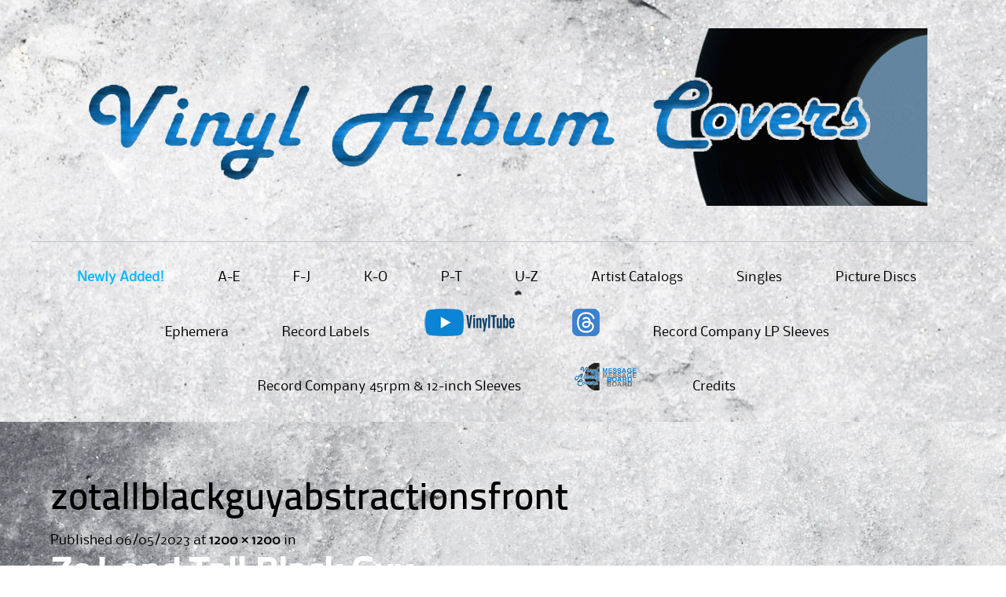

--- FILE ---
content_type: text/html; charset=UTF-8
request_url: https://vinylalbumcovers.com/zo-and-tall-black-guy-abstractions/zotallblackguyabstractionsfront/
body_size: 39615
content:
<!DOCTYPE html>
<html dir="ltr" lang="en-US" prefix="og: https://ogp.me/ns#">
<head>
<meta charset="UTF-8">
<meta name="viewport" content="width=device-width">

<link rel="profile" href="http://gmpg.org/xfn/11">
<link rel="pingback" href="https://vinylalbumcovers.com/xmlrpc.php">
<link rel="icon" type="image/png" href="http://vinylalbumcovers.com/wp-content/uploads/2014/11/littlerecord-20141105-favicon.png" />
<!--[if lt IE 9]>
<script src="https://vinylalbumcovers.com/wp-content/themes/ThemeAlley.Business.Pro/js/html5shiv.js"></script>
<![endif]-->

	<style>img:is([sizes="auto" i], [sizes^="auto," i]) { contain-intrinsic-size: 3000px 1500px }</style>
	
		<!-- All in One SEO 4.8.9 - aioseo.com -->
		<title>zotallblackguyabstractionsfront | Vinyl Album Covers.com</title>
	<meta name="robots" content="max-image-preview:large" />
	<link rel="canonical" href="https://vinylalbumcovers.com/zo-and-tall-black-guy-abstractions/zotallblackguyabstractionsfront/#main" />
	<meta name="generator" content="All in One SEO (AIOSEO) 4.8.9" />
		<meta property="og:locale" content="en_US" />
		<meta property="og:site_name" content="Vinyl Album Covers.com | Appreciating the visual art of music" />
		<meta property="og:type" content="article" />
		<meta property="og:title" content="zotallblackguyabstractionsfront | Vinyl Album Covers.com" />
		<meta property="og:url" content="https://vinylalbumcovers.com/zo-and-tall-black-guy-abstractions/zotallblackguyabstractionsfront/#main" />
		<meta property="article:published_time" content="2023-06-05T06:11:40+00:00" />
		<meta property="article:modified_time" content="2023-06-05T06:11:40+00:00" />
		<meta name="twitter:card" content="summary" />
		<meta name="twitter:site" content="@VinylAlbmCovers" />
		<meta name="twitter:title" content="zotallblackguyabstractionsfront | Vinyl Album Covers.com" />
		<meta name="twitter:creator" content="@VinylAlbmCovers" />
		<script type="application/ld+json" class="aioseo-schema">
			{"@context":"https:\/\/schema.org","@graph":[{"@type":"BreadcrumbList","@id":"https:\/\/vinylalbumcovers.com\/zo-and-tall-black-guy-abstractions\/zotallblackguyabstractionsfront\/#main#breadcrumblist","itemListElement":[{"@type":"ListItem","@id":"https:\/\/vinylalbumcovers.com#listItem","position":1,"name":"Home","item":"https:\/\/vinylalbumcovers.com","nextItem":{"@type":"ListItem","@id":"https:\/\/vinylalbumcovers.com\/zo-and-tall-black-guy-abstractions\/zotallblackguyabstractionsfront\/#main#listItem","name":"zotallblackguyabstractionsfront"}},{"@type":"ListItem","@id":"https:\/\/vinylalbumcovers.com\/zo-and-tall-black-guy-abstractions\/zotallblackguyabstractionsfront\/#main#listItem","position":2,"name":"zotallblackguyabstractionsfront","previousItem":{"@type":"ListItem","@id":"https:\/\/vinylalbumcovers.com#listItem","name":"Home"}}]},{"@type":"ItemPage","@id":"https:\/\/vinylalbumcovers.com\/zo-and-tall-black-guy-abstractions\/zotallblackguyabstractionsfront\/#main#itempage","url":"https:\/\/vinylalbumcovers.com\/zo-and-tall-black-guy-abstractions\/zotallblackguyabstractionsfront\/#main","name":"zotallblackguyabstractionsfront | Vinyl Album Covers.com","inLanguage":"en-US","isPartOf":{"@id":"https:\/\/vinylalbumcovers.com\/#website"},"breadcrumb":{"@id":"https:\/\/vinylalbumcovers.com\/zo-and-tall-black-guy-abstractions\/zotallblackguyabstractionsfront\/#main#breadcrumblist"},"author":{"@id":"https:\/\/vinylalbumcovers.com\/author\/ed\/#author"},"creator":{"@id":"https:\/\/vinylalbumcovers.com\/author\/ed\/#author"},"datePublished":"2023-06-05T06:11:40+00:00","dateModified":"2023-06-05T06:11:40+00:00"},{"@type":"Organization","@id":"https:\/\/vinylalbumcovers.com\/#organization","name":"Vinyl Album Covers.com","description":"Appreciating the visual art of music","url":"https:\/\/vinylalbumcovers.com\/","logo":{"@type":"ImageObject","url":"https:\/\/vinylalbumcovers.com\/wp-content\/uploads\/2014\/11\/mainlogo.gif","@id":"https:\/\/vinylalbumcovers.com\/zo-and-tall-black-guy-abstractions\/zotallblackguyabstractionsfront\/#main\/#organizationLogo","width":800,"height":200},"image":{"@id":"https:\/\/vinylalbumcovers.com\/zo-and-tall-black-guy-abstractions\/zotallblackguyabstractionsfront\/#main\/#organizationLogo"},"sameAs":["https:\/\/twitter.com\/VinylAlbmCovers","https:\/\/www.youtube.com\/channel\/UCRK_5HlrDAMYjbmSFg6YqEw"]},{"@type":"Person","@id":"https:\/\/vinylalbumcovers.com\/author\/ed\/#author","url":"https:\/\/vinylalbumcovers.com\/author\/ed\/","name":"Nostaljack","image":{"@type":"ImageObject","@id":"https:\/\/vinylalbumcovers.com\/zo-and-tall-black-guy-abstractions\/zotallblackguyabstractionsfront\/#main#authorImage","url":"https:\/\/secure.gravatar.com\/avatar\/e96054b2e62688d0b41e0ef5f9f5a0772cb134934a5ef0f6f7eebe49f26aa835?s=96&d=mm&r=g","width":96,"height":96,"caption":"Nostaljack"}},{"@type":"WebSite","@id":"https:\/\/vinylalbumcovers.com\/#website","url":"https:\/\/vinylalbumcovers.com\/","name":"Vinyl Album Covers.com","description":"Appreciating the visual art of music","inLanguage":"en-US","publisher":{"@id":"https:\/\/vinylalbumcovers.com\/#organization"}}]}
		</script>
		<!-- All in One SEO -->

<link rel="alternate" type="application/rss+xml" title="Vinyl Album Covers.com &raquo; Feed" href="https://vinylalbumcovers.com/feed/" />
<link rel="alternate" type="application/rss+xml" title="Vinyl Album Covers.com &raquo; Comments Feed" href="https://vinylalbumcovers.com/comments/feed/" />
<script type="text/javascript">
/* <![CDATA[ */
window._wpemojiSettings = {"baseUrl":"https:\/\/s.w.org\/images\/core\/emoji\/16.0.1\/72x72\/","ext":".png","svgUrl":"https:\/\/s.w.org\/images\/core\/emoji\/16.0.1\/svg\/","svgExt":".svg","source":{"concatemoji":"https:\/\/vinylalbumcovers.com\/wp-includes\/js\/wp-emoji-release.min.js?ver=6.8.3"}};
/*! This file is auto-generated */
!function(s,n){var o,i,e;function c(e){try{var t={supportTests:e,timestamp:(new Date).valueOf()};sessionStorage.setItem(o,JSON.stringify(t))}catch(e){}}function p(e,t,n){e.clearRect(0,0,e.canvas.width,e.canvas.height),e.fillText(t,0,0);var t=new Uint32Array(e.getImageData(0,0,e.canvas.width,e.canvas.height).data),a=(e.clearRect(0,0,e.canvas.width,e.canvas.height),e.fillText(n,0,0),new Uint32Array(e.getImageData(0,0,e.canvas.width,e.canvas.height).data));return t.every(function(e,t){return e===a[t]})}function u(e,t){e.clearRect(0,0,e.canvas.width,e.canvas.height),e.fillText(t,0,0);for(var n=e.getImageData(16,16,1,1),a=0;a<n.data.length;a++)if(0!==n.data[a])return!1;return!0}function f(e,t,n,a){switch(t){case"flag":return n(e,"\ud83c\udff3\ufe0f\u200d\u26a7\ufe0f","\ud83c\udff3\ufe0f\u200b\u26a7\ufe0f")?!1:!n(e,"\ud83c\udde8\ud83c\uddf6","\ud83c\udde8\u200b\ud83c\uddf6")&&!n(e,"\ud83c\udff4\udb40\udc67\udb40\udc62\udb40\udc65\udb40\udc6e\udb40\udc67\udb40\udc7f","\ud83c\udff4\u200b\udb40\udc67\u200b\udb40\udc62\u200b\udb40\udc65\u200b\udb40\udc6e\u200b\udb40\udc67\u200b\udb40\udc7f");case"emoji":return!a(e,"\ud83e\udedf")}return!1}function g(e,t,n,a){var r="undefined"!=typeof WorkerGlobalScope&&self instanceof WorkerGlobalScope?new OffscreenCanvas(300,150):s.createElement("canvas"),o=r.getContext("2d",{willReadFrequently:!0}),i=(o.textBaseline="top",o.font="600 32px Arial",{});return e.forEach(function(e){i[e]=t(o,e,n,a)}),i}function t(e){var t=s.createElement("script");t.src=e,t.defer=!0,s.head.appendChild(t)}"undefined"!=typeof Promise&&(o="wpEmojiSettingsSupports",i=["flag","emoji"],n.supports={everything:!0,everythingExceptFlag:!0},e=new Promise(function(e){s.addEventListener("DOMContentLoaded",e,{once:!0})}),new Promise(function(t){var n=function(){try{var e=JSON.parse(sessionStorage.getItem(o));if("object"==typeof e&&"number"==typeof e.timestamp&&(new Date).valueOf()<e.timestamp+604800&&"object"==typeof e.supportTests)return e.supportTests}catch(e){}return null}();if(!n){if("undefined"!=typeof Worker&&"undefined"!=typeof OffscreenCanvas&&"undefined"!=typeof URL&&URL.createObjectURL&&"undefined"!=typeof Blob)try{var e="postMessage("+g.toString()+"("+[JSON.stringify(i),f.toString(),p.toString(),u.toString()].join(",")+"));",a=new Blob([e],{type:"text/javascript"}),r=new Worker(URL.createObjectURL(a),{name:"wpTestEmojiSupports"});return void(r.onmessage=function(e){c(n=e.data),r.terminate(),t(n)})}catch(e){}c(n=g(i,f,p,u))}t(n)}).then(function(e){for(var t in e)n.supports[t]=e[t],n.supports.everything=n.supports.everything&&n.supports[t],"flag"!==t&&(n.supports.everythingExceptFlag=n.supports.everythingExceptFlag&&n.supports[t]);n.supports.everythingExceptFlag=n.supports.everythingExceptFlag&&!n.supports.flag,n.DOMReady=!1,n.readyCallback=function(){n.DOMReady=!0}}).then(function(){return e}).then(function(){var e;n.supports.everything||(n.readyCallback(),(e=n.source||{}).concatemoji?t(e.concatemoji):e.wpemoji&&e.twemoji&&(t(e.twemoji),t(e.wpemoji)))}))}((window,document),window._wpemojiSettings);
/* ]]> */
</script>
<link rel='stylesheet' id='ultimate-tables-style-css' href='https://vinylalbumcovers.com/wp-content/plugins/ultimate-tables/css/ultimate-tables.css?ver=6.8.3' type='text/css' media='all' />
<link rel='stylesheet' id='ultimate-datatables-style-css' href='https://vinylalbumcovers.com/wp-content/plugins/ultimate-tables/css/jquery.dataTables.css?ver=6.8.3' type='text/css' media='all' />
<style id='wp-emoji-styles-inline-css' type='text/css'>

	img.wp-smiley, img.emoji {
		display: inline !important;
		border: none !important;
		box-shadow: none !important;
		height: 1em !important;
		width: 1em !important;
		margin: 0 0.07em !important;
		vertical-align: -0.1em !important;
		background: none !important;
		padding: 0 !important;
	}
</style>
<link rel='stylesheet' id='columns-css' href='https://vinylalbumcovers.com/wp-content/plugins/columns/columns.css?ver=6.8.3' type='text/css' media='all' />
<link rel='stylesheet' id='themealley_business-style-css' href='https://vinylalbumcovers.com/wp-content/themes/ThemeAlley.Business.Pro/style.css?ver=6.8.3' type='text/css' media='all' />
<link rel='stylesheet' id='themealley_business-bizark-style-css' href='https://vinylalbumcovers.com/wp-content/themes/ThemeAlley.Business.Pro/skins/bizark.css?ver=6.8.3' type='text/css' media='all' />
<link rel='stylesheet' id='taxopress-frontend-css-css' href='https://vinylalbumcovers.com/wp-content/plugins/simple-tags/assets/frontend/css/frontend.css?ver=3.40.1' type='text/css' media='all' />
<link rel='stylesheet' id='__EPYT__style-css' href='https://vinylalbumcovers.com/wp-content/plugins/youtube-embed-plus/styles/ytprefs.min.css?ver=14.2.3' type='text/css' media='all' />
<style id='__EPYT__style-inline-css' type='text/css'>

                .epyt-gallery-thumb {
                        width: 33.333%;
                }
                
</style>
<link rel='stylesheet' id='sedlex_styles-css' href='https://vinylalbumcovers.com/wp-content/sedlex/inline_styles/774ca956caa83c7d356ef0fba2005a4b42ae9b14.css?ver=20251218' type='text/css' media='all' />
<!--[if lte IE 6]> <style type="text/css">.cantembedplus{display:none;}</style><![endif]--><script type="text/javascript" src="https://vinylalbumcovers.com/wp-includes/js/jquery/jquery.min.js?ver=3.7.1" id="jquery-core-js"></script>
<script type="text/javascript" src="https://vinylalbumcovers.com/wp-includes/js/jquery/jquery-migrate.min.js?ver=3.4.1" id="jquery-migrate-js"></script>
<script type="text/javascript" src="https://vinylalbumcovers.com/wp-content/themes/ThemeAlley.Business.Pro/js/tinynav.min.js?ver=6.8.3" id="themealley_business-tinynav-js"></script>
<script type="text/javascript" src="https://vinylalbumcovers.com/wp-content/themes/ThemeAlley.Business.Pro/js/keyboard-image-navigation.js?ver=20120202" id="themealley_business-keyboard-image-navigation-js"></script>
<script type="text/javascript" src="https://vinylalbumcovers.com/wp-content/plugins/simple-tags/assets/frontend/js/frontend.js?ver=3.40.1" id="taxopress-frontend-js-js"></script>
<script type="text/javascript" id="__ytprefs__-js-extra">
/* <![CDATA[ */
var _EPYT_ = {"ajaxurl":"https:\/\/vinylalbumcovers.com\/wp-admin\/admin-ajax.php","security":"c24789794c","gallery_scrolloffset":"20","eppathtoscripts":"https:\/\/vinylalbumcovers.com\/wp-content\/plugins\/youtube-embed-plus\/scripts\/","eppath":"https:\/\/vinylalbumcovers.com\/wp-content\/plugins\/youtube-embed-plus\/","epresponsiveselector":"[\"iframe.__youtube_prefs_widget__\"]","epdovol":"1","version":"14.2.3","evselector":"iframe.__youtube_prefs__[src], iframe[src*=\"youtube.com\/embed\/\"], iframe[src*=\"youtube-nocookie.com\/embed\/\"]","ajax_compat":"","maxres_facade":"eager","ytapi_load":"light","pause_others":"","stopMobileBuffer":"1","facade_mode":"","not_live_on_channel":""};
/* ]]> */
</script>
<script type="text/javascript" src="https://vinylalbumcovers.com/wp-content/plugins/youtube-embed-plus/scripts/ytprefs.min.js?ver=14.2.3" id="__ytprefs__-js"></script>
<script type="text/javascript" src="https://vinylalbumcovers.com/wp-content/sedlex/inline_scripts/f592fdf9286066b065b833f72b7dd5c29df5abc0.js?ver=20251218" id="sedlex_scripts-js"></script>
<!--[if lt IE 9]>
<link rel='stylesheet' href='https://vinylalbumcovers.com/wp-content/themes/ThemeAlley.Business.Pro/css/fixed.css' type='text/css' media='all' />
<![endif]--><!--[if lt IE 8]>
<link rel='stylesheet' href='https://vinylalbumcovers.com/wp-content/themes/ThemeAlley.Business.Pro/css/ie.css' type='text/css' media='all' />
<![endif]--><link rel="https://api.w.org/" href="https://vinylalbumcovers.com/wp-json/" /><link rel="alternate" title="JSON" type="application/json" href="https://vinylalbumcovers.com/wp-json/wp/v2/media/8752" /><link rel="EditURI" type="application/rsd+xml" title="RSD" href="https://vinylalbumcovers.com/xmlrpc.php?rsd" />
<meta name="generator" content="WordPress 6.8.3" />
<link rel='shortlink' href='https://vinylalbumcovers.com/?p=8752' />
<link rel="alternate" title="oEmbed (JSON)" type="application/json+oembed" href="https://vinylalbumcovers.com/wp-json/oembed/1.0/embed?url=https%3A%2F%2Fvinylalbumcovers.com%2Fzo-and-tall-black-guy-abstractions%2Fzotallblackguyabstractionsfront%2F%23main" />
<link rel="alternate" title="oEmbed (XML)" type="text/xml+oembed" href="https://vinylalbumcovers.com/wp-json/oembed/1.0/embed?url=https%3A%2F%2Fvinylalbumcovers.com%2Fzo-and-tall-black-guy-abstractions%2Fzotallblackguyabstractionsfront%2F%23main&#038;format=xml" />
<style type="text/css"> .comments-link { display: none; } </style>             
<style  type="text/css">




.site-header {
		
		background:url(http://vinylalbumcovers.com/wp-content/uploads/2020/08/greybackgroundheader-scaled.gif)
	repeat-x		fixed		
	;
		
}
.site-title a, .site-title a:visited, .site-title a:active{
			
}
.site-description{
			
}
.site-slider{
			
}
.main-navigation-inner{
				
}
.main-navigation{
				
}
.nav-border-top{
		
}
.main-navigation-inner .main-navigation li:hover,
.main-navigation li:hover {
			
}
.main-navigation-inner .main-navigation a,
.main-navigation a {
			
}
.main-navigation-inner .main-navigation ul ul,
.main-navigation ul ul {
		
}
.main-navigation-inner .main-navigation ul ul a,
.main-navigation ul ul a {
	}
.main-navigation-inner .main-navigation ul ul li:hover,
.main-navigation ul ul li:hover {
		
}
.main-navigation-inner .main-navigation li.current_page_item,
.main-navigation-inner .main-navigation li.current-menu-item,
.main-navigation li.current_page_item,
.main-navigation li.current-menu-item {
			
}


	


	


	




/* Main Content Starts Here */
.site-main{
	
		
}

/* BizOne Starts */
.biz0ne-welcome h1{
	color:;
}
.biz0ne-welcome, .biz0ne-welcome ul li, .biz0ne-welcome ul li:before{
	color:;
}
.biz0ne-welcome a, .biz0ne-welcome ul li a{
	color:;
}
.biz0ne-products-services-name, .biz0ne-products-services-name a{
	color:;
}
.biz0ne-products-services-description, .biz0ne-products-services-description ul li, .biz0ne-products-services-description ul li:before{
	color:;
}
.biz0ne-products-services-description a, .biz0ne-products-services-description ul li a{
	color:;
}
.biz0ne-quote{
	
		
}
.biz0ne-quote-text{
	color:;
		
}
.biz0ne-quote-name span{
	background-color:;
	color:;
}
/* BizOne Ends */











/* Posts-Pages-Sidebars Starts*/
.post .entry-title, .entry-meta, .entry-meta-bottom-item {
	color:;
}
.entry-meta-bottom{
	
}
.entry-meta-bottom-item a{
	background:;
}
.post .entry-title, .post .entry-title a{
	color:;
}
.page .entry-title{
	color:;	
}
.page-content,
.entry-content,
.entry-summary,
.entry-meta {
	color:;
}
.page-content a,
.entry-content a,
.entry-summary a,
.entry-meta-bottom-item a,
.entry-meta a{
	color:;
}
blockquote{
		
}
mark, ins, pre, .more-link, .page-links a{
	background:;
}
.wp-caption{
		
}
.site-content .gallery a img{
		
}
.paging-navigation .nav-previous, .paging-navigation .nav-next, .post-navigation, .comments-area{
	background-color:;	
	color:;
}
.post-navigation .nav-previous a, .post-navigation .nav-next a,
.comment-navigation .nav-previous a, .comment-navigation .nav-next a,
.comment-author cite, .comment-author time, .comment-author .edit-link a,
.comments-area a,
.paging-navigation .nav-previous a, .paging-navigation .nav-next a{
	color:;	
}
.comment-form-comment textarea, .comment-form input[type="text"], .comment-form input[type="email"], .comment-form input[type="password"], .comment-form input[type="search"]{
	background-color:;	
	color:;
			
}
.form-submit #submit{
	background-color:;	
	color:;	
}
.comment-body .reply a{
	background-color:;	
	color:;	
}
/* Posts-Pages-Sidebars Ends*/

/* Widget Area Starts */
.widget-area, .fourohfour-widget-container{
	
}
.widget {
	color:;
}
.widget a{
	color:;
}
.widget h1 {
	color:;
}
.widget ul li{
		
}
.widget ul li a{
	color:;
}
.search-field, .widget select{
	background: !important;
	color: !important;
}
.search-submit{
	background: !important;
	color: !important;
}
/* Widget Area Ends */

/* Main Content Ends Here */

.footer-social{
    background-image:url(http://vinylalbumcovers.com/wp-content/uploads/2022/02/bluestrip.gif);
		
}
.footer-five-map{
	
 
    background-image:url(http://vinylalbumcovers.com/wp-content/uploads/2020/08/greybackground-scaled.gif);
			
}
.footer-six-map-container, .footer-six-address, .footer-six-address a, .footer-six-email:before, .footer-six-phone:before, .footer-six-fax:before, .footer-six-skype:before{
	color:;
}
.site-footer{
			background-image:url(http://vinylalbumcovers.com/wp-content/uploads/2020/08/greybackgroundcredits-scaled.gif);
		
}
.site-footer .widget h1 {
	color:;
}
.site-footer .widget, .site-info p, .site-info-three p {
	color:;
}
.site-footer .widget a, .site-footer .widget ul li a, .site-info a, .site-info h3 a, .site-info p a, .site-info-three a, .site-info-three h3 a, .site-info-three p a{
	color:;
}
.site-footer .search-field, .footer-search .search-field{
		color:;
}
.site-footer .search-submit, .footer-search .search-submit{
		color: !important;
}
.site-footer .widget select, .footer-widget-three .widget select, .footer-widget-two .widget select {
	background:;
	color:;
}

.portfolio-page-title{
	color:;
}
.portfolio-description{
	color:;
	}
.portfolio-two-item-odd, .portfolio-two-item-even, .portfolio-three-item-odd, .portfolio-three-item-even, .portfolio-four-item-odd, .portfolio-four-item-even{
	
		
}
.portfolio-two-item-image, .portfolio-three-item-image, .portfolio-four-item-image{
	
		
}
.portfolio-one-item-desc-title, .portfolio-two-item-desc-title, .portfolio-three-item-desc-title, .portfolio-four-item-desc-title,
.portfolio-one-item-desc-title a, .portfolio-two-item-desc-title a, .portfolio-three-item-desc-title a, .portfolio-four-item-desc-title a{
	color:;
}
.portfolio-one-item-desc-desc, .portfolio-one-item-desc-desc ul li, .portfolio-one-item-desc-desc ul li:before, .portfolio-two-item-desc-desc, .portfolio-two-item-desc-desc ul li, .portfolio-two-item-desc-desc ul li:before, .portfolio-three-item-desc-desc, .portfolio-three-item-desc-desc ul li, .portfolio-three-item-desc-desc ul li:before, .portfolio-four-item-desc-desc, .portfolio-four-item-desc-desc ul li, .portfolio-four-item-desc-desc ul li:before{
	color:;
}
.portfolio-two-item-desc-link, .portfolio-three-item-desc-link, .portfolio-four-item-desc-link{
	
		
}

.portfolio-one-item-desc-link a, .portfolio-two-item-desc-link a, .portfolio-three-item-desc-link a, .portfolio-four-item-desc-link a,
.portfolio-one-item-desc-link a:visited, .portfolio-two-item-desc-link a:visited, .portfolio-three-item-desc-link a:visited, .portfolio-four-item-desc-link a:visited{
	color:;
	
		
}

.wpcf7-text, .wpcf7-number, .wpcf7-date, .wpcf7-textarea, .wpcf7-select, .wpcf7-quiz, .wpcf7-captchar, .wpcf7-file{
	
	
}
.wpcf7-submit{
	
}

@media screen 
and (min-width : 600px) 
and (max-width : 900px) {
		
}
</style>
<style type="text/css">a.st_tag, a.internal_tag, .st_tag, .internal_tag { text-decoration: underline !important; }</style><style type="text/css" id="custom-background-css">
body.custom-background { background-color: #ffffff; background-image: url("https://vinylalbumcovers.com/wp-content/uploads/2020/08/greybackground-scaled.gif"); background-position: left top; background-size: auto; background-repeat: repeat; background-attachment: fixed; }
</style>
	</head>

<body class="attachment wp-singular attachment-template-default attachmentid-8752 attachment-png custom-background wp-theme-ThemeAlleyBusinessPro">
<div id="wrapper-one">
<div id="wrapper-two">
<div id="wrapper-three">
<div id="page" class="hfeed site">
	    <div class="header-social">
        
       <div class="responsive-container">
            
            
       </div>
        
    </div> 
       
	<header id="masthead" class="site-header" role="banner">
    
    	<div class="responsive-container">
        
                
            <div class="site-branding">
            
            	                	<a href="https://vinylalbumcovers.com/"><img src="http://vinylalbumcovers.com/wp-content/uploads/2022/10/mainwebsiteheader.png" /></a>
                                
            </div>
			
                        <nav id="site-navigation" class="main-navigation nav-border-top" role="navigation">
                    <div class="screen-reader-text skip-link"><a href="#content" title="Skip to content">Skip to content</a></div>
        
                    <div class="menu-menu-1-container"><ul id="main-nav" class="menu"><li id="menu-item-8407" class="menu-item menu-item-type-post_type menu-item-object-page menu-item-8407"><a href="https://vinylalbumcovers.com/newly-added/"><span style="color: #08b6ff;"><b>Newly Added!</b></span></a></li>
<li id="menu-item-39" class="menu-item menu-item-type-post_type menu-item-object-page menu-item-39"><a href="https://vinylalbumcovers.com/a-e/">A-E</a></li>
<li id="menu-item-38" class="menu-item menu-item-type-post_type menu-item-object-page menu-item-38"><a href="https://vinylalbumcovers.com/f-j/">F-J</a></li>
<li id="menu-item-1603" class="menu-item menu-item-type-post_type menu-item-object-page menu-item-1603"><a href="https://vinylalbumcovers.com/k-o/">K-O</a></li>
<li id="menu-item-36" class="menu-item menu-item-type-post_type menu-item-object-page menu-item-36"><a href="https://vinylalbumcovers.com/p-t/">P-T</a></li>
<li id="menu-item-35" class="menu-item menu-item-type-post_type menu-item-object-page menu-item-35"><a href="https://vinylalbumcovers.com/u-z/">U-Z</a></li>
<li id="menu-item-40" class="menu-item menu-item-type-post_type menu-item-object-page menu-item-has-children menu-item-40"><a href="https://vinylalbumcovers.com/artist-catalogs/">Artist Catalogs</a>
<ul class="sub-menu">
	<li id="menu-item-17" class="menu-item menu-item-type-post_type menu-item-object-page menu-item-17"><a href="https://vinylalbumcovers.com/carpenters/">Carpenters albums</a></li>
	<li id="menu-item-1300" class="menu-item menu-item-type-post_type menu-item-object-page menu-item-1300"><a href="https://vinylalbumcovers.com/donald-fagen-albums/">Donald Fagen albums</a></li>
	<li id="menu-item-2270" class="menu-item menu-item-type-post_type menu-item-object-page menu-item-2270"><a href="https://vinylalbumcovers.com/donny-hathaway-albums-2/">Donny Hathaway albums</a></li>
	<li id="menu-item-71" class="menu-item menu-item-type-post_type menu-item-object-page menu-item-71"><a href="https://vinylalbumcovers.com/heatwave/">Heatwave albums</a></li>
	<li id="menu-item-8273" class="menu-item menu-item-type-post_type menu-item-object-page menu-item-8273"><a href="https://vinylalbumcovers.com/teena-marie-albums/">Teena Marie Albums</a></li>
	<li id="menu-item-72" class="menu-item menu-item-type-post_type menu-item-object-page menu-item-72"><a href="https://vinylalbumcovers.com/temptations/">Temptations albums</a></li>
</ul>
</li>
<li id="menu-item-607" class="menu-item menu-item-type-post_type menu-item-object-page menu-item-607"><a href="https://vinylalbumcovers.com/singles/">Singles</a></li>
<li id="menu-item-1755" class="menu-item menu-item-type-post_type menu-item-object-page menu-item-1755"><a href="https://vinylalbumcovers.com/picture-discs/">Picture Discs</a></li>
<li id="menu-item-370" class="menu-item menu-item-type-post_type menu-item-object-page menu-item-370"><a href="https://vinylalbumcovers.com/ephemera/">Ephemera</a></li>
<li id="menu-item-4111" class="menu-item menu-item-type-post_type menu-item-object-page menu-item-has-children menu-item-4111"><a href="https://vinylalbumcovers.com/record-labels/">Record Labels</a>
<ul class="sub-menu">
	<li id="menu-item-4112" class="menu-item menu-item-type-post_type menu-item-object-page menu-item-4112"><a href="https://vinylalbumcovers.com/a/">#-A</a></li>
	<li id="menu-item-8661" class="menu-item menu-item-type-post_type menu-item-object-page menu-item-8661"><a href="https://vinylalbumcovers.com/b/">B</a></li>
	<li id="menu-item-4442" class="menu-item menu-item-type-post_type menu-item-object-page menu-item-4442"><a href="https://vinylalbumcovers.com/c/">C</a></li>
	<li id="menu-item-4641" class="menu-item menu-item-type-post_type menu-item-object-page menu-item-4641"><a href="https://vinylalbumcovers.com/d/">D</a></li>
	<li id="menu-item-4726" class="menu-item menu-item-type-post_type menu-item-object-page menu-item-4726"><a href="https://vinylalbumcovers.com/e/">E</a></li>
	<li id="menu-item-4826" class="menu-item menu-item-type-post_type menu-item-object-page menu-item-4826"><a href="https://vinylalbumcovers.com/f/">F</a></li>
	<li id="menu-item-4857" class="menu-item menu-item-type-post_type menu-item-object-page menu-item-4857"><a href="https://vinylalbumcovers.com/g/">G</a></li>
	<li id="menu-item-4892" class="menu-item menu-item-type-post_type menu-item-object-page menu-item-4892"><a href="https://vinylalbumcovers.com/hi/">H-I</a></li>
	<li id="menu-item-4974" class="menu-item menu-item-type-post_type menu-item-object-page menu-item-4974"><a href="https://vinylalbumcovers.com/j-k/">J-K</a></li>
	<li id="menu-item-5050" class="menu-item menu-item-type-post_type menu-item-object-page menu-item-5050"><a href="https://vinylalbumcovers.com/l/">L</a></li>
	<li id="menu-item-5067" class="menu-item menu-item-type-post_type menu-item-object-page menu-item-5067"><a href="https://vinylalbumcovers.com/m/">M</a></li>
	<li id="menu-item-5222" class="menu-item menu-item-type-post_type menu-item-object-page menu-item-5222"><a href="https://vinylalbumcovers.com/n-o/">N-Q</a></li>
	<li id="menu-item-5359" class="menu-item menu-item-type-post_type menu-item-object-page menu-item-5359"><a href="https://vinylalbumcovers.com/r/">R</a></li>
	<li id="menu-item-5627" class="menu-item menu-item-type-post_type menu-item-object-page menu-item-5627"><a href="https://vinylalbumcovers.com/s/">S</a></li>
	<li id="menu-item-5869" class="menu-item menu-item-type-post_type menu-item-object-page menu-item-5869"><a href="https://vinylalbumcovers.com/t/">T</a></li>
	<li id="menu-item-6079" class="menu-item menu-item-type-post_type menu-item-object-page menu-item-6079"><a href="https://vinylalbumcovers.com/u-v/">U-V</a></li>
	<li id="menu-item-6193" class="menu-item menu-item-type-post_type menu-item-object-page menu-item-6193"><a href="https://vinylalbumcovers.com/w-z/">W-Z</a></li>
</ul>
</li>
<li id="menu-item-8477" class="menu-item menu-item-type-custom menu-item-object-custom menu-item-8477"><a href="https://www.youtube.com/channel/UCRK_5HlrDAMYjbmSFg6YqEw"><img src="http://vinylalbumcovers.com/wp-content/uploads/2023/06/vinyltubemenuicon35.png"/></a></li>
<li id="menu-item-8874" class="menu-item menu-item-type-custom menu-item-object-custom menu-item-8874"><a href="https://www.threads.net/@vinylalbumcovers"><img src="http://vinylalbumcovers.com/wp-content/uploads/2023/12/threadslogo.png"/></a></li>
<li id="menu-item-7307" class="menu-item menu-item-type-post_type menu-item-object-page menu-item-7307"><a href="https://vinylalbumcovers.com/lp-sleeves/">Record Company LP Sleeves</a></li>
<li id="menu-item-6319" class="menu-item menu-item-type-post_type menu-item-object-page menu-item-6319"><a href="https://vinylalbumcovers.com/sleeves/">Record Company 45rpm &#038; 12-inch Sleeves</a></li>
<li id="menu-item-9236" class="menu-item menu-item-type-custom menu-item-object-custom menu-item-9236"><a href="http://www.vinylalbumcovers.com/messageboard"><img src="http://vinylalbumcovers.com/wp-content/uploads/2024/05/messageboardicon.png"/></a></li>
<li id="menu-item-649" class="menu-item menu-item-type-post_type menu-item-object-page menu-item-649"><a href="https://vinylalbumcovers.com/credits/">Credits</a></li>
</ul></div>            </nav><!-- #site-navigation --> 
                
        
                    
    	</div><!-- #Responsive-Container -->            
            
	</header><!-- #masthead -->
    
    <div id="inner-container">
    
                
    
	
            
	<div id="main" class="site-main">
        
    	<div class="responsive-container">    
        
    		<div class="content-container">         

	<div id="primary" class="content-area image-attachment">
		<div id="content" class="site-content" role="main">

		
			<article id="post-8752" class="post-8752 attachment type-attachment status-inherit hentry">
				<header class="entry-header">
					<h1 class="entry-title">zotallblackguyabstractionsfront</h1>
					<div class="entry-meta">
						Published <span class="entry-date"><time class="entry-date" datetime="2023-06-05T06:11:40+00:00">06/05/2023</time></span> at <a href="https://vinylalbumcovers.com/wp-content/uploads/2023/06/zotallblackguyabstractionsfront.png" title="Link to full-size image">1200 &times; 1200</a> in <a href="https://vinylalbumcovers.com/zo-and-tall-black-guy-abstractions/" title="Return to Zo! and Tall Black Guy &#8211; Abstractions" rel="gallery"><h1><span style="color: #ffffff;">Zo! and Tall Black Guy &#8211; Abstractions</span></h1></a>					</div><!-- .entry-meta -->

					<nav role="navigation" id="image-navigation" class="image-navigation">
						<div class="nav-previous"><a href='https://vinylalbumcovers.com/zo-and-tall-black-guy-abstractions/zotallblackguyabstractionsgatefold2/#main'><span class="meta-nav">&larr;</span> Previous</a></div>
						<div class="nav-next"><a href='https://vinylalbumcovers.com/zo-and-tall-black-guy-abstractions/zotallblackguyabstractionslabel1/#main'>Next <span class="meta-nav">&rarr;</span></a></div>
					</nav><!-- #image-navigation -->
				</header><!-- .entry-header -->

				<div class="entry-content">
					<div class="entry-attachment">
						<div class="attachment">
							<a href="https://vinylalbumcovers.com/zo-and-tall-black-guy-abstractions/zotallblackguyabstractionsback/#main" title="zotallblackguyabstractionsfront" rel="attachment"><img width="1200" height="1200" src="https://vinylalbumcovers.com/wp-content/uploads/2023/06/zotallblackguyabstractionsfront.png" class="attachment-1200x1200 size-1200x1200" alt="" decoding="async" fetchpriority="high" srcset="https://vinylalbumcovers.com/wp-content/uploads/2023/06/zotallblackguyabstractionsfront.png 1200w, https://vinylalbumcovers.com/wp-content/uploads/2023/06/zotallblackguyabstractionsfront-300x300.png 300w, https://vinylalbumcovers.com/wp-content/uploads/2023/06/zotallblackguyabstractionsfront-1024x1024.png 1024w, https://vinylalbumcovers.com/wp-content/uploads/2023/06/zotallblackguyabstractionsfront-150x150.png 150w, https://vinylalbumcovers.com/wp-content/uploads/2023/06/zotallblackguyabstractionsfront-768x768.png 768w" sizes="(max-width: 1200px) 100vw, 1200px" /></a>						</div><!-- .attachment -->

											</div><!-- .entry-attachment -->

									</div><!-- .entry-content -->

				<footer class="entry-meta">
					Both comments and trackbacks are currently closed.				</footer><!-- .entry-meta -->
			</article><!-- #post-## -->

			
		
		</div><!-- #content -->
	</div><!-- #primary -->


    		</div><!-- .content-container -->
        
    	</div><!-- .Responsive-Container -->
        
	</div><!-- #main -->

	
                
        <div class="footer-social">
    
    	<div class="responsive-container">
        
                                    <ul class="footer-social-icons">
                                    
                                                                                <li><a href="http://twitter.com/vinylalbumcover" target="_blank"><img src="https://vinylalbumcovers.com/wp-content/themes/ThemeAlley.Business.Pro/images/twitter.png" alt="Twitter" /></a></li>
                                                                                
                                                                                <li><a href="http://facebook.com/vinylalbumcovers" target="_blank"><img src="https://vinylalbumcovers.com/wp-content/themes/ThemeAlley.Business.Pro/images/facebook.png" alt="Facebook" /></a></li>
                                                                                                                  
    
                                            
                                            
                                            
                                            
                                                                                
                                                                                <li><a href="https://www.youtube.com/channel/UCRK_5HlrDAMYjbmSFg6YqEw/featured" target="_blank"><img src="https://vinylalbumcovers.com/wp-content/themes/ThemeAlley.Business.Pro/images/youtube.png" alt="YouTube" /></a></li>
                                                                                
                                         
                                        
                                                                                
                                                                                <li><a href="https://www.instagram.com/vinylalbumcovers/" target="_blank"><img src="https://vinylalbumcovers.com/wp-content/themes/ThemeAlley.Business.Pro/images/instagram.png" alt="Instagram" /></a></li>
                                         

                                                                        
                                    </ul>         
        
        </div><!-- .Responsive-Container -->
    
    </div><!-- .footer-social -->
	    
	<!-- Footer Starts Here -->
		<footer id="colophon" class="site-footer" role="contentinfo">
    
    	<div class="responsive-container">
            	
            <div class="site-info">
            
            
                                				<div class="footer-logo">
                	<img src="http://vinylalbumcovers.com/wp-content/uploads/2022/10/mainwebsiteheader.png">
                </div>
				                <p>©2014-2025 Vinyl Album Covers.com. All album covers and ads are property of their respective copyright holders and are here for display purposes only.</p>                                                <div class="footer-search"><form role="search" method="get" class="search-form" action="https://vinylalbumcovers.com/">
	<label>
		<span class="screen-reader-text">Search for:</span>
		<input type="search" class="search-field" placeholder="Search &hellip;" value="" name="s" title="Search for:">
	</label>
	<input type="submit" class="search-submit" value="Search">
</form>
</div>
				
                
            </div><!-- .site-info -->
            
            <div class="footer-widget-two">
            	
		<aside id="recent-posts-4" class="widget widget_recent_entries">
		<h1 class="widget-title">Site Updates</h1>
		<ul>
											<li>
					<a href="https://vinylalbumcovers.com/accepting-contributions/">Accepting contributions!</a>
											<span class="post-date">04/16/2017</span>
									</li>
											<li>
					<a href="https://vinylalbumcovers.com/all-smugmug-labels-added-to-our-record-label-galleries/">All SmugMug labels added to our Record Label galleries!</a>
											<span class="post-date">04/16/2017</span>
									</li>
											<li>
					<a href="https://vinylalbumcovers.com/tons-of-record-labels-and-albums-added/">Tons of Record labels and albums added!</a>
											<span class="post-date">07/11/2016</span>
									</li>
											<li>
					<a href="https://vinylalbumcovers.com/totally-new-ephemera-page-and-new-ads-added/">Totally new &#8220;Ephemera&#8221; page and new ads added</a>
											<span class="post-date">09/30/2015</span>
									</li>
											<li>
					<a href="https://vinylalbumcovers.com/a-bunch-of-new-albums-in-the-temptations-section/">A bunch of new albums in the &#8220;Temptations&#8221; section</a>
											<span class="post-date">07/15/2015</span>
									</li>
					</ul>

		</aside>            </div>
            
            
            <div class="footer-widget-two">
            	            
            </div>            
            
    	</div><!-- #Responsive-Container -->
                    
	</footer><!-- #colophon -->    <!-- Footer ends Here -->
</div><!-- #inner-container -->    
</div><!-- #page -->
</div><!-- #wrapper-one -->
</div><!-- #wrapper-two -->
</div><!-- #wrapper-three -->

<script type="speculationrules">
{"prefetch":[{"source":"document","where":{"and":[{"href_matches":"\/*"},{"not":{"href_matches":["\/wp-*.php","\/wp-admin\/*","\/wp-content\/uploads\/*","\/wp-content\/*","\/wp-content\/plugins\/*","\/wp-content\/themes\/ThemeAlley.Business.Pro\/*","\/*\\?(.+)"]}},{"not":{"selector_matches":"a[rel~=\"nofollow\"]"}},{"not":{"selector_matches":".no-prefetch, .no-prefetch a"}}]},"eagerness":"conservative"}]}
</script>
<script type="text/javascript" src="https://vinylalbumcovers.com/wp-content/plugins/ultimate-tables/js/jquery.dataTables.min.js?ver=1.0" id="ultimatetables-js"></script>
<script type="text/javascript" src="https://vinylalbumcovers.com/wp-content/themes/ThemeAlley.Business.Pro/js/general.js?ver=6.8.3" id="themealley_business-general-js"></script>
<script type="text/javascript" src="https://vinylalbumcovers.com/wp-content/themes/ThemeAlley.Business.Pro/js/skip-link-focus-fix.js?ver=20130115" id="themealley_business-skip-link-focus-fix-js"></script>
<script type="text/javascript" src="https://vinylalbumcovers.com/wp-content/plugins/youtube-embed-plus/scripts/fitvids.min.js?ver=14.2.3" id="__ytprefsfitvids__-js"></script>

</body>
</html>

--- FILE ---
content_type: text/css
request_url: https://vinylalbumcovers.com/wp-content/themes/ThemeAlley.Business.Pro/skins/bizark.css?ver=6.8.3
body_size: 1806
content:
.site-header {
	background:url(images/bizark/header_bg.png);
}
.site-title a, .site-title a:visited{
	font-family: 'TitilliumText22LMedium';
	color: #000;
}
.site-description{
	color: #000;
}
.site-header-half-width-nav{
	border-top:1px solid #bfc3c3;
}
.tinynav { background:#bfc3c3; color:#000; border:1px solid #bfc3c3; }
.main-navigation li:hover {
	background:#bfc3c3;
}
.main-navigation a {
	color:#000;
}
.main-navigation ul ul {
	background:#bfc3c3;
}
.main-navigation ul ul a {
	color:#000;
}
.main-navigation ul ul li:hover {
	background:#bebebe;
}
.main-navigation li.current_page_item,
.main-navigation li.current-menu-item {
	background:#bfc3c3;	
}
.nav-border-top{
	border-top:1px solid #bfc3c3;
}
.site-slider{
	width:100%;
	background:url(images/bizark/slider_bg.png);
}
.footer-social {
	background:#d0d0d0;	
}
.footer-five-map{
	background:#c9c9c9;
}
.site-footer{
	background:url(images/bizark/slider_bg.png);
}
.footer-six-address{
	color:#515254;		
}
.footer-six-address a{
	color:#515254;			
}
.footer-six-email:before{
	color:#515254;		
}
.footer-six-phone:before{
	color:#515254;	
}
.footer-six-fax:before{
	color:#515254;		
}
.footer-six-skype:before{
	color:#515254;	
}

/* Footer Widgets */
.site-footer .widget {
	color:#515254;
}
.site-footer .widget a{
	color:#515254;
}
.site-footer .widget h1 {
	color:#000;	
}
.site-footer .widget ul li{
	border-bottom:1px solid #b4b4b4;
}
.site-footer .widget ul li a{
	color:#515254;
}
.site-footer .search-field{
	background:#b4b4b4 !important;
	color:#515254;
}
.site-footer .search-submit{
	background:#000 !important;
	color:#fff !important;
}
.site-footer .wp-caption {
	border: 1px solid #b4b4b4;
}
.site-info-three-divider{
	background:#b4b4b4;
}

/* styles for 901px - 1200px */
@media screen 
and (min-width : 901px) {
.site-header-half-width-nav{
	border-top:0;
}	
}